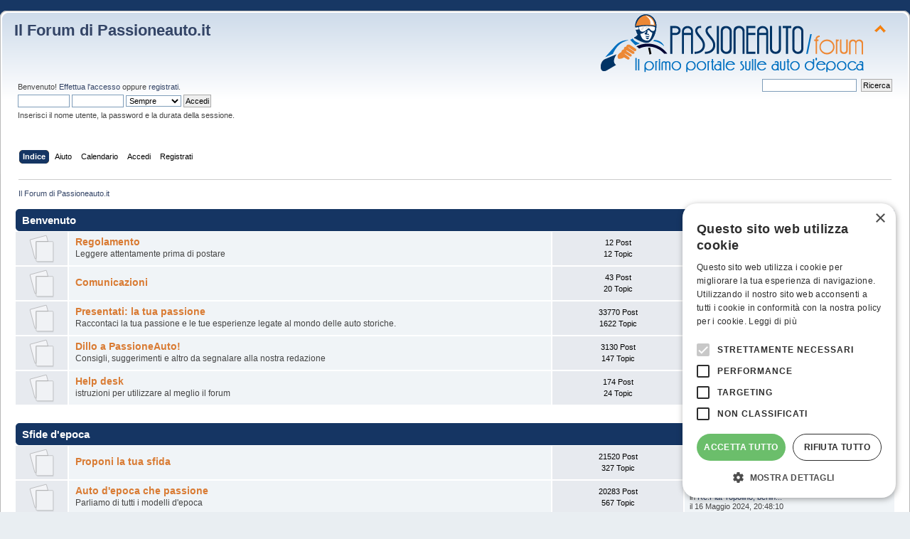

--- FILE ---
content_type: text/html; charset=UTF-8
request_url: https://forum.passioneauto.it/moto-d'epoca/?PHPSESSID=952mdk35t338unbgclkmsejfc3
body_size: 8377
content:
<!DOCTYPE html PUBLIC "-//W3C//DTD XHTML 1.0 Transitional//EN" "http://www.w3.org/TR/xhtml1/DTD/xhtml1-transitional.dtd">
<html xmlns="http://www.w3.org/1999/xhtml">
<head>
	<link rel="stylesheet" type="text/css" href="https://forum.passioneauto.it/Themes/default/css/index.css?fin20" />
	<link rel="stylesheet" type="text/css" href="https://forum.passioneauto.it/Themes/default/css/webkit.css" />
	<script type="text/javascript" src="https://forum.passioneauto.it/Themes/default/scripts/script.js?fin20"></script>
	<script type="text/javascript" src="https://forum.passioneauto.it/Themes/default/scripts/theme.js?fin20"></script>
	<script type="text/javascript"><!-- // --><![CDATA[
		var smf_theme_url = "https://forum.passioneauto.it/Themes/default";
		var smf_default_theme_url = "https://forum.passioneauto.it/Themes/default";
		var smf_images_url = "https://forum.passioneauto.it/Themes/default/images";
		var smf_scripturl = "https://forum.passioneauto.it/index.php?PHPSESSID=952mdk35t338unbgclkmsejfc3&amp;";
		var smf_iso_case_folding = false;
		var smf_charset = "UTF-8";
		var ajax_notification_text = "Caricamento in corso...";
		var ajax_notification_cancel_text = "Annulla";
	// ]]></script>
	<meta http-equiv="Content-Type" content="text/html; charset=UTF-8" />
	<meta name="description" content="Il Forum di Passioneauto.it - Indice" />
	<meta name="keywords" content="auto d'epoca" />
	<title>Il Forum di Passioneauto.it - Indice</title>
	<meta name="robots" content="noindex" />
	<link rel="canonical" href="https://forum.passioneauto.it/index.php" />
	<link rel="help" href="https://forum.passioneauto.it/help/?PHPSESSID=952mdk35t338unbgclkmsejfc3" />
	<link rel="search" href="https://forum.passioneauto.it/search/?PHPSESSID=952mdk35t338unbgclkmsejfc3" />
	<link rel="contents" href="https://forum.passioneauto.it/index.php?PHPSESSID=952mdk35t338unbgclkmsejfc3" />
	<link rel="alternate" type="application/rss+xml" title="Il Forum di Passioneauto.it - RSS" href="https://forum.passioneauto.it/.xml/?type=rss;PHPSESSID=952mdk35t338unbgclkmsejfc3" />
	<script type="text/javascript">
		(function(i,s,o,g,r,a,m){i['GoogleAnalyticsObject']=r;i[r]=i[r]||function(){
			(i[r].q=i[r].q||[]).push(arguments)},i[r].l=1*new Date();a=s.createElement(o),
			m=s.getElementsByTagName(o)[0];a.async=1;a.src=g;m.parentNode.insertBefore(a,m)
		})(window,document,'script','//www.google-analytics.com/analytics.js','ga');

		ga('create', 'UA-122495542-1', 'forum.passioneauto.it');
		ga('send', 'pageview');
	</script><script type="text/javascript">
        var ct_date = new Date(), 
            ctTimeMs = new Date().getTime(),
            ctMouseEventTimerFlag = true, //Reading interval flag
            ctMouseData = [],
            ctMouseDataCounter = 0;

        function ctSetCookie(c_name, value) {
            document.cookie = c_name + "=" + encodeURIComponent(value) + "; path=/";
        }
        ctSetCookie("ct_ps_timestamp", Math.floor(new Date().getTime()/1000));
        ctSetCookie("ct_fkp_timestamp", "0");
        ctSetCookie("ct_pointer_data", "0");
        ctSetCookie("ct_timezone", "0");

        setTimeout(function(){
            ctSetCookie("ct_checkjs", "1317511763");
            ctSetCookie("ct_timezone", ct_date.getTimezoneOffset()/60*(-1));
        },1000);

        //Writing first key press timestamp
        var ctFunctionFirstKey = function output(event){
            var KeyTimestamp = Math.floor(new Date().getTime()/1000);
            ctSetCookie("ct_fkp_timestamp", KeyTimestamp);
            ctKeyStopStopListening();
        }

        //Reading interval
        var ctMouseReadInterval = setInterval(function(){
            ctMouseEventTimerFlag = true;
        }, 150);
            
        //Writting interval
        var ctMouseWriteDataInterval = setInterval(function(){
            ctSetCookie("ct_pointer_data", JSON.stringify(ctMouseData));
        }, 1200);

        //Logging mouse position each 150 ms
        var ctFunctionMouseMove = function output(event){
            if(ctMouseEventTimerFlag == true){
                
                ctMouseData.push([
                    Math.round(event.pageY),
                    Math.round(event.pageX),
                    Math.round(new Date().getTime() - ctTimeMs)
                ]);
                
                ctMouseDataCounter++;
                ctMouseEventTimerFlag = false;
                if(ctMouseDataCounter >= 100){
                    ctMouseStopData();
                }
            }
        }

        //Stop mouse observing function
        function ctMouseStopData(){
            if(typeof window.addEventListener == "function"){
                window.removeEventListener("mousemove", ctFunctionMouseMove);
            }else{
                window.detachEvent("onmousemove", ctFunctionMouseMove);
            }
            clearInterval(ctMouseReadInterval);
            clearInterval(ctMouseWriteDataInterval);                
        }

        //Stop key listening function
        function ctKeyStopStopListening(){
            if(typeof window.addEventListener == "function"){
                window.removeEventListener("mousedown", ctFunctionFirstKey);
                window.removeEventListener("keydown", ctFunctionFirstKey);
            }else{
                window.detachEvent("mousedown", ctFunctionFirstKey);
                window.detachEvent("keydown", ctFunctionFirstKey);
            }
        }

        if(typeof window.addEventListener == "function"){
            window.addEventListener("mousemove", ctFunctionMouseMove);
            window.addEventListener("mousedown", ctFunctionFirstKey);
            window.addEventListener("keydown", ctFunctionFirstKey);
        }else{
            window.attachEvent("onmousemove", ctFunctionMouseMove);
            window.attachEvent("mousedown", ctFunctionFirstKey);
            window.attachEvent("keydown", ctFunctionFirstKey);
        }
    </script><script src="https://www.google.com/recaptcha/api.js"></script>
	<link rel="stylesheet" type="text/css" id="recaptcha_css" href="https://forum.passioneauto.it/Themes/default/css/recaptcha.css" />
</head>
<body>
<div id="wrapper" style="width: 100%">
	<div id="header"><div class="frame">
		<div id="top_section">
			<h1 class="forumtitle">
				<a href="https://forum.passioneauto.it/index.php?PHPSESSID=952mdk35t338unbgclkmsejfc3">Il Forum di Passioneauto.it</a>
			</h1>
			<img id="upshrink" src="https://forum.passioneauto.it/Themes/default/images/upshrink.png" alt="*" title="Riduce o espande la testata." style="display: none;" />
			<img id="smflogo" src="https://forum.passioneauto.it/Themes/default/images/smflogo.png" alt="Simple Machines Forum" title="Simple Machines Forum" />
		</div>
		<div id="upper_section" class="middletext">
			<div class="user">
				<script type="text/javascript" src="https://forum.passioneauto.it/Themes/default/scripts/sha1.js"></script>
				<form id="guest_form" action="https://forum.passioneauto.it/login2/?PHPSESSID=952mdk35t338unbgclkmsejfc3" method="post" accept-charset="UTF-8"  onsubmit="hashLoginPassword(this, '88fb7c3bb418727560d8022a89da3527');">
					<div class="info">Benvenuto! <a href="https://forum.passioneauto.it/login/?PHPSESSID=952mdk35t338unbgclkmsejfc3">Effettua l'accesso</a> oppure <a href="https://forum.passioneauto.it/register/?PHPSESSID=952mdk35t338unbgclkmsejfc3">registrati</a>.</div>
					<input type="text" name="user" size="10" class="input_text" />
					<input type="password" name="passwrd" size="10" class="input_password" />
					<select name="cookielength">
						<option value="60">1 ora</option>
						<option value="1440">1 giorno</option>
						<option value="10080">1 settimana</option>
						<option value="43200">1 mese</option>
						<option value="-1" selected="selected">Sempre</option>
					</select>
					<input type="submit" value="Accedi" class="button_submit" /><br />
					<div class="info">Inserisci il nome utente, la password e la durata della sessione.</div>
					<input type="hidden" name="hash_passwrd" value="" /><input type="hidden" name="b52a62c6" value="88fb7c3bb418727560d8022a89da3527" />
				</form>
			</div>
			<div class="news normaltext">
				<form id="search_form" action="https://forum.passioneauto.it/search2/?PHPSESSID=952mdk35t338unbgclkmsejfc3" method="post" accept-charset="UTF-8">
					<input type="text" name="search" value="" class="input_text" />&nbsp;
					<input type="submit" name="submit" value="Ricerca" class="button_submit" />
					<input type="hidden" name="advanced" value="0" /></form>
			</div>
		</div>
		<br class="clear" />
		<script type="text/javascript"><!-- // --><![CDATA[
			var oMainHeaderToggle = new smc_Toggle({
				bToggleEnabled: true,
				bCurrentlyCollapsed: false,
				aSwappableContainers: [
					'upper_section'
				],
				aSwapImages: [
					{
						sId: 'upshrink',
						srcExpanded: smf_images_url + '/upshrink.png',
						altExpanded: 'Riduce o espande la testata.',
						srcCollapsed: smf_images_url + '/upshrink2.png',
						altCollapsed: 'Riduce o espande la testata.'
					}
				],
				oThemeOptions: {
					bUseThemeSettings: false,
					sOptionName: 'collapse_header',
					sSessionVar: 'b52a62c6',
					sSessionId: '88fb7c3bb418727560d8022a89da3527'
				},
				oCookieOptions: {
					bUseCookie: true,
					sCookieName: 'upshrink'
				}
			});
		// ]]></script>
		<div id="main_menu">
			<ul class="dropmenu" id="menu_nav">
				<li id="button_home">
					<a class="active firstlevel" href="https://forum.passioneauto.it/index.php?PHPSESSID=952mdk35t338unbgclkmsejfc3">
						<span class="last firstlevel">Indice</span>
					</a>
				</li>
				<li id="button_help">
					<a class="firstlevel" href="https://forum.passioneauto.it/help/?PHPSESSID=952mdk35t338unbgclkmsejfc3">
						<span class="firstlevel">Aiuto</span>
					</a>
				</li>
				<li id="button_calendar">
					<a class="firstlevel" href="https://forum.passioneauto.it/calendar/?PHPSESSID=952mdk35t338unbgclkmsejfc3">
						<span class="firstlevel">Calendario</span>
					</a>
				</li>
				<li id="button_login">
					<a class="firstlevel" href="https://forum.passioneauto.it/login/?PHPSESSID=952mdk35t338unbgclkmsejfc3">
						<span class="firstlevel">Accedi</span>
					</a>
				</li>
				<li id="button_register">
					<a class="firstlevel" href="https://forum.passioneauto.it/register/?PHPSESSID=952mdk35t338unbgclkmsejfc3">
						<span class="last firstlevel">Registrati</span>
					</a>
				</li>
			</ul>
		</div>
		<br class="clear" />
	</div></div>
	<div id="content_section"><div class="frame">
		<div id="main_content_section">
	<div class="navigate_section">
		<ul>
			<li class="last">
				<a href="https://forum.passioneauto.it/index.php?PHPSESSID=952mdk35t338unbgclkmsejfc3"><span>Il Forum di Passioneauto.it</span></a>
			</li>
		</ul>
	</div>
	<div id="boardindex_table">
		<table class="table_list">
			<tbody class="header" id="category_4">
				<tr>
					<td colspan="4">
						<div class="cat_bar">
							<h3 class="catbg">
								<a id="c4"></a>Benvenuto 
							</h3>
						</div>
					</td>
				</tr>
			</tbody>
			<tbody class="content" id="category_4_boards">
				<tr id="board_31" class="windowbg2">
					<td class="icon windowbg">
						<a href="https://forum.passioneauto.it/regolamento/?PHPSESSID=952mdk35t338unbgclkmsejfc3">
							<img src="https://forum.passioneauto.it/Themes/default/images/off.png" alt="Nessun nuovo post" title="Nessun nuovo post" />
						</a>
					</td>
					<td class="info">
						<a class="subject" href="https://forum.passioneauto.it/regolamento/?PHPSESSID=952mdk35t338unbgclkmsejfc3" title="Regolamento - Leggere attentamente prima di postare " name="b31">Regolamento</a>

						<p>Leggere attentamente prima di postare </p>
					</td>
					<td class="stats windowbg">
						<p>12 Post <br />
						12 Topic
						</p>
					</td>
					<td class="lastpost">
						<p><strong>Ultimo post</strong>  da GTI79<br />
						in <a href="https://forum.passioneauto.it/regolamento/12)-accettazione-del-regolamento/msg9034/?PHPSESSID=952mdk35t338unbgclkmsejfc3#new" title="12) ACCETTAZIONE DEL REGOLAMENTO">12) ACCETTAZIONE DEL REG...</a><br />
						il 16 Maggio 2008, 17:30:58
						</p>
					</td>
				</tr>
				<tr id="board_34" class="windowbg2">
					<td class="icon windowbg">
						<a href="https://forum.passioneauto.it/comunicazioni/?PHPSESSID=952mdk35t338unbgclkmsejfc3">
							<img src="https://forum.passioneauto.it/Themes/default/images/off.png" alt="Nessun nuovo post" title="Nessun nuovo post" />
						</a>
					</td>
					<td class="info">
						<a class="subject" href="https://forum.passioneauto.it/comunicazioni/?PHPSESSID=952mdk35t338unbgclkmsejfc3" title="Comunicazioni - " name="b34">Comunicazioni</a>

						<p></p>
					</td>
					<td class="stats windowbg">
						<p>43 Post <br />
						20 Topic
						</p>
					</td>
					<td class="lastpost">
						<p><strong>Ultimo post</strong>  da GTI79<br />
						in <a href="https://forum.passioneauto.it/comunicazioni/gruppo-facebook/msg313116/?PHPSESSID=952mdk35t338unbgclkmsejfc3#new" title="Gruppo Facebook">Gruppo Facebook</a><br />
						il 10 Dicembre 2015, 12:50:52
						</p>
					</td>
				</tr>
				<tr id="board_8" class="windowbg2">
					<td class="icon windowbg">
						<a href="https://forum.passioneauto.it/presentati-la-tua-passione/?PHPSESSID=952mdk35t338unbgclkmsejfc3">
							<img src="https://forum.passioneauto.it/Themes/default/images/off.png" alt="Nessun nuovo post" title="Nessun nuovo post" />
						</a>
					</td>
					<td class="info">
						<a class="subject" href="https://forum.passioneauto.it/presentati-la-tua-passione/?PHPSESSID=952mdk35t338unbgclkmsejfc3" title="Presentati: la tua passione - Raccontaci la tua passione e le tue esperienze legate al mondo delle auto storiche." name="b8">Presentati: la tua passione</a>

						<p>Raccontaci la tua passione e le tue esperienze legate al mondo delle auto storiche.</p>
					</td>
					<td class="stats windowbg">
						<p>33770 Post <br />
						1622 Topic
						</p>
					</td>
					<td class="lastpost">
						<p><strong>Ultimo post</strong>  da <a href="https://forum.passioneauto.it/profile/?u=37325;PHPSESSID=952mdk35t338unbgclkmsejfc3">valetri75</a><br />
						in <a href="https://forum.passioneauto.it/presentati-la-tua-passione/mi-presento-23153/msg348116/?PHPSESSID=952mdk35t338unbgclkmsejfc3#new" title="Re:Mi presento">Re:Mi presento</a><br />
						il 13 Agosto 2025, 13:03:44
						</p>
					</td>
				</tr>
				<tr id="board_13" class="windowbg2">
					<td class="icon windowbg">
						<a href="https://forum.passioneauto.it/dillo-a-passioneauto!/?PHPSESSID=952mdk35t338unbgclkmsejfc3">
							<img src="https://forum.passioneauto.it/Themes/default/images/off.png" alt="Nessun nuovo post" title="Nessun nuovo post" />
						</a>
					</td>
					<td class="info">
						<a class="subject" href="https://forum.passioneauto.it/dillo-a-passioneauto!/?PHPSESSID=952mdk35t338unbgclkmsejfc3" title="Dillo a PassioneAuto! - Consigli, suggerimenti e altro da segnalare alla nostra redazione" name="b13">Dillo a PassioneAuto!</a>

						<p>Consigli, suggerimenti e altro da segnalare alla nostra redazione</p>
					</td>
					<td class="stats windowbg">
						<p>3130 Post <br />
						147 Topic
						</p>
					</td>
					<td class="lastpost">
						<p><strong>Ultimo post</strong>  da <a href="https://forum.passioneauto.it/profile/?u=624;PHPSESSID=952mdk35t338unbgclkmsejfc3">ITRAEL</a><br />
						in <a href="https://forum.passioneauto.it/dillo-a-passioneauto!/segnalatore-retromarcia/msg347144/?PHPSESSID=952mdk35t338unbgclkmsejfc3#new" title="Re:Segnalatore retromarcia">Re:Segnalatore retromarc...</a><br />
						il 27 Luglio 2022, 17:10:05
						</p>
					</td>
				</tr>
				<tr id="board_35" class="windowbg2">
					<td class="icon windowbg">
						<a href="https://forum.passioneauto.it/help-desk/?PHPSESSID=952mdk35t338unbgclkmsejfc3">
							<img src="https://forum.passioneauto.it/Themes/default/images/off.png" alt="Nessun nuovo post" title="Nessun nuovo post" />
						</a>
					</td>
					<td class="info">
						<a class="subject" href="https://forum.passioneauto.it/help-desk/?PHPSESSID=952mdk35t338unbgclkmsejfc3" title="Help desk - istruzioni per utilizzare al meglio il forum" name="b35">Help desk</a>

						<p>istruzioni per utilizzare al meglio il forum</p>
					</td>
					<td class="stats windowbg">
						<p>174 Post <br />
						24 Topic
						</p>
					</td>
					<td class="lastpost">
						<p><strong>Ultimo post</strong>  da <a href="https://forum.passioneauto.it/profile/?u=624;PHPSESSID=952mdk35t338unbgclkmsejfc3">ITRAEL</a><br />
						in <a href="https://forum.passioneauto.it/help-desk/come-chiudere-l'account/msg347724/?PHPSESSID=952mdk35t338unbgclkmsejfc3#new" title="Re:Come chiudere l'account?">Re:Come chiudere l'accou...</a><br />
						il 12 Settembre 2023, 06:55:56
						</p>
					</td>
				</tr>
			</tbody>
			<tbody class="divider">
				<tr>
					<td colspan="4"></td>
				</tr>
			</tbody><tbody><tr><td colspan="4">			</td></tr></tbody>
			<tbody class="header" id="category_9">
				<tr>
					<td colspan="4">
						<div class="cat_bar">
							<h3 class="catbg">
								<a id="c9"></a>Sfide d'epoca
							</h3>
						</div>
					</td>
				</tr>
			</tbody>
			<tbody class="content" id="category_9_boards">
				<tr id="board_25" class="windowbg2">
					<td class="icon windowbg">
						<a href="https://forum.passioneauto.it/proponi-la-tua-sfida/?PHPSESSID=952mdk35t338unbgclkmsejfc3">
							<img src="https://forum.passioneauto.it/Themes/default/images/off.png" alt="Nessun nuovo post" title="Nessun nuovo post" />
						</a>
					</td>
					<td class="info">
						<a class="subject" href="https://forum.passioneauto.it/proponi-la-tua-sfida/?PHPSESSID=952mdk35t338unbgclkmsejfc3" title="Proponi la tua sfida - " name="b25">Proponi la tua sfida</a>

						<p></p>
					</td>
					<td class="stats windowbg">
						<p>21520 Post <br />
						327 Topic
						</p>
					</td>
					<td class="lastpost">
						<p><strong>Ultimo post</strong>  da <a href="https://forum.passioneauto.it/profile/?u=61616;PHPSESSID=952mdk35t338unbgclkmsejfc3">Maccorix</a><br />
						in <a href="https://forum.passioneauto.it/proponi-la-tua-sfida/parametri-che-concorrono-ad-un-acquisto-oculato/msg347879/?PHPSESSID=952mdk35t338unbgclkmsejfc3#new" title="Re:parametri che concorrono ad un acquisto oculato">Re:parametri che concorr...</a><br />
						il 27 Novembre 2023, 08:58:37
						</p>
					</td>
				</tr>
				<tr id="board_36" class="windowbg2">
					<td class="icon windowbg">
						<a href="https://forum.passioneauto.it/auto-d'epoca-che-passione/?PHPSESSID=952mdk35t338unbgclkmsejfc3">
							<img src="https://forum.passioneauto.it/Themes/default/images/off.png" alt="Nessun nuovo post" title="Nessun nuovo post" />
						</a>
					</td>
					<td class="info">
						<a class="subject" href="https://forum.passioneauto.it/auto-d'epoca-che-passione/?PHPSESSID=952mdk35t338unbgclkmsejfc3" title="Auto d'epoca che passione - Parliamo di tutti i modelli d'epoca" name="b36">Auto d'epoca che passione</a>

						<p>Parliamo di tutti i modelli d'epoca</p>
					</td>
					<td class="stats windowbg">
						<p>20283 Post <br />
						567 Topic
						</p>
					</td>
					<td class="lastpost">
						<p><strong>Ultimo post</strong>  da <a href="https://forum.passioneauto.it/profile/?u=60845;PHPSESSID=952mdk35t338unbgclkmsejfc3">R 2370</a><br />
						in <a href="https://forum.passioneauto.it/auto-d'epoca-che-passione/fiat-topolino-berlina-trasformabile-giardiniera-belvedere-e-furgonescoperte/msg347958/?PHPSESSID=952mdk35t338unbgclkmsejfc3#new" title="Re:Fiat Topolino, berlina, trasformabile. giardiniera, belvedere e furgone:scoperte">Re:Fiat Topolino, berlin...</a><br />
						il 16 Maggio 2024, 20:48:10
						</p>
					</td>
				</tr>
				<tr id="board_33" class="windowbg2">
					<td class="icon windowbg">
						<a href="https://forum.passioneauto.it/moto-d'epoca/?PHPSESSID=952mdk35t338unbgclkmsejfc3">
							<img src="https://forum.passioneauto.it/Themes/default/images/off.png" alt="Nessun nuovo post" title="Nessun nuovo post" />
						</a>
					</td>
					<td class="info">
						<a class="subject" href="https://forum.passioneauto.it/moto-d'epoca/?PHPSESSID=952mdk35t338unbgclkmsejfc3" title="Moto d'epoca - Tutto sulle due ruote ultra ventennali" name="b33">Moto d'epoca</a>

						<p>Tutto sulle due ruote ultra ventennali</p>
					</td>
					<td class="stats windowbg">
						<p>1869 Post <br />
						89 Topic
						</p>
					</td>
					<td class="lastpost">
						<p><strong>Ultimo post</strong>  da <a href="https://forum.passioneauto.it/profile/?u=624;PHPSESSID=952mdk35t338unbgclkmsejfc3">ITRAEL</a><br />
						in <a href="https://forum.passioneauto.it/moto-d'epoca/le-mie-moto/msg347969/?PHPSESSID=952mdk35t338unbgclkmsejfc3#new" title="Re:Le mie moto...">Re:Le mie moto...</a><br />
						il 29 Maggio 2024, 07:23:21
						</p>
					</td>
				</tr>
				<tr id="board_43" class="windowbg2">
					<td class="icon windowbg">
						<a href="https://forum.passioneauto.it/altri-mezzi-d'epoca/?PHPSESSID=952mdk35t338unbgclkmsejfc3">
							<img src="https://forum.passioneauto.it/Themes/default/images/off.png" alt="Nessun nuovo post" title="Nessun nuovo post" />
						</a>
					</td>
					<td class="info">
						<a class="subject" href="https://forum.passioneauto.it/altri-mezzi-d'epoca/?PHPSESSID=952mdk35t338unbgclkmsejfc3" title="Altri mezzi d'epoca - " name="b43">Altri mezzi d'epoca</a>

						<p></p>
					</td>
					<td class="stats windowbg">
						<p>792 Post <br />
						23 Topic
						</p>
					</td>
					<td class="lastpost">
						<p><strong>Ultimo post</strong>  da <a href="https://forum.passioneauto.it/profile/?u=61391;PHPSESSID=952mdk35t338unbgclkmsejfc3">PaulBP</a><br />
						in <a href="https://forum.passioneauto.it/altri-mezzi-d'epoca/trattore-fiat/msg347078/?PHPSESSID=952mdk35t338unbgclkmsejfc3#new" title="Re:trattore fiat - Fiat 300DT">Re:trattore fiat - Fiat ...</a><br />
						il 06 Giugno 2022, 09:55:06
						</p>
					</td>
				</tr>
			</tbody>
			<tbody class="divider">
				<tr>
					<td colspan="4"></td>
				</tr>
			</tbody><tbody><tr><td colspan="4">			</td></tr></tbody>
			<tbody class="header" id="category_2">
				<tr>
					<td colspan="4">
						<div class="cat_bar">
							<h3 class="catbg">
								<a id="c2"></a>Il mondo delle auto d'epoca
							</h3>
						</div>
					</td>
				</tr>
			</tbody>
			<tbody class="content" id="category_2_boards">
				<tr id="board_26" class="windowbg2">
					<td class="icon windowbg">
						<a href="https://forum.passioneauto.it/le-nostre-auto/?PHPSESSID=952mdk35t338unbgclkmsejfc3">
							<img src="https://forum.passioneauto.it/Themes/default/images/off.png" alt="Nessun nuovo post" title="Nessun nuovo post" />
						</a>
					</td>
					<td class="info">
						<a class="subject" href="https://forum.passioneauto.it/le-nostre-auto/?PHPSESSID=952mdk35t338unbgclkmsejfc3" title="Le nostre auto d'epoca - Foto, descrizione e commenti delle nostre auto d'epoca" name="b26">Le nostre auto d'epoca</a>

						<p>Foto, descrizione e commenti delle nostre auto d'epoca</p>
					</td>
					<td class="stats windowbg">
						<p>38950 Post <br />
						467 Topic
						</p>
					</td>
					<td class="lastpost">
						<p><strong>Ultimo post</strong>  da <a href="https://forum.passioneauto.it/profile/?u=60845;PHPSESSID=952mdk35t338unbgclkmsejfc3">R 2370</a><br />
						in <a href="https://forum.passioneauto.it/le-nostre-auto/ritrovamenti-su-carta!/msg348008/?PHPSESSID=952mdk35t338unbgclkmsejfc3#new" title="Re:Ritrovamenti... su carta! ">Re:Ritrovamenti... su ca...</a><br />
						il 20 Agosto 2024, 17:36:05
						</p>
					</td>
				</tr>
				<tr id="board_12" class="windowbg2">
					<td class="icon windowbg">
						<a href="https://forum.passioneauto.it/il-mercato-delle-auto-d'epoca/?PHPSESSID=952mdk35t338unbgclkmsejfc3">
							<img src="https://forum.passioneauto.it/Themes/default/images/off.png" alt="Nessun nuovo post" title="Nessun nuovo post" />
						</a>
					</td>
					<td class="info">
						<a class="subject" href="https://forum.passioneauto.it/il-mercato-delle-auto-d'epoca/?PHPSESSID=952mdk35t338unbgclkmsejfc3" title="Il mercato delle auto d'epoca - L'andamento delle quotazioni e le auto da acquistare." name="b12">Il mercato delle auto d'epoca</a>

						<p>L'andamento delle quotazioni e le auto da acquistare.</p>
					</td>
					<td class="stats windowbg">
						<p>14223 Post <br />
						383 Topic
						</p>
					</td>
					<td class="lastpost">
						<p><strong>Ultimo post</strong>  da <a href="https://forum.passioneauto.it/profile/?u=16668;PHPSESSID=952mdk35t338unbgclkmsejfc3">Frosty the snowman</a><br />
						in <a href="https://forum.passioneauto.it/il-mercato-delle-auto-d'epoca/citroen-storiche-circolanti-in-italia/msg347722/?PHPSESSID=952mdk35t338unbgclkmsejfc3#new" title="Re:CITROEN STORICHE CIRCOLANTI IN ITALIA">Re:CITROEN STORICHE CIRC...</a><br />
						il 08 Settembre 2023, 15:31:31
						</p>
					</td>
				</tr>
				<tr id="board_17" class="windowbg2">
					<td class="icon windowbg">
						<a href="https://forum.passioneauto.it/immatricolazioni-bollo-asi/?PHPSESSID=952mdk35t338unbgclkmsejfc3">
							<img src="https://forum.passioneauto.it/Themes/default/images/off.png" alt="Nessun nuovo post" title="Nessun nuovo post" />
						</a>
					</td>
					<td class="info">
						<a class="subject" href="https://forum.passioneauto.it/immatricolazioni-bollo-asi/?PHPSESSID=952mdk35t338unbgclkmsejfc3" title="Immatricolazioni, Bollo, ASI - Consigli e aiuti." name="b17">Immatricolazioni, Bollo, ASI</a>

						<p>Consigli e aiuti.</p>
					</td>
					<td class="stats windowbg">
						<p>9713 Post <br />
						517 Topic
						</p>
					</td>
					<td class="lastpost">
						<p><strong>Ultimo post</strong>  da <a href="https://forum.passioneauto.it/profile/?u=26895;PHPSESSID=952mdk35t338unbgclkmsejfc3">nigel68</a><br />
						in <a href="https://forum.passioneauto.it/immatricolazioni-bollo-asi/immatricolazione-auto/msg348101/?PHPSESSID=952mdk35t338unbgclkmsejfc3#new" title="Re:immatricolazione auto">Re:immatricolazione auto</a><br />
						il 22 Febbraio 2025, 09:32:24
						</p>
					</td>
				</tr>
			</tbody>
			<tbody class="divider">
				<tr>
					<td colspan="4"></td>
				</tr>
			</tbody><tbody><tr><td colspan="4">			</td></tr></tbody>
			<tbody class="header" id="category_12">
				<tr>
					<td colspan="4">
						<div class="cat_bar">
							<h3 class="catbg">
								<a id="c12"></a>Tecnica
							</h3>
						</div>
					</td>
				</tr>
			</tbody>
			<tbody class="content" id="category_12_boards">
				<tr id="board_37" class="windowbg2">
					<td class="icon windowbg">
						<a href="https://forum.passioneauto.it/carrozzeria-e-capotte/?PHPSESSID=952mdk35t338unbgclkmsejfc3">
							<img src="https://forum.passioneauto.it/Themes/default/images/off.png" alt="Nessun nuovo post" title="Nessun nuovo post" />
						</a>
					</td>
					<td class="info">
						<a class="subject" href="https://forum.passioneauto.it/carrozzeria-e-capotte/?PHPSESSID=952mdk35t338unbgclkmsejfc3" title="Carrozzeria e capotte - Opinioni su accessori, ricambi e restauri dei lamierati esterni" name="b37">Carrozzeria e capotte</a>

						<p>Opinioni su accessori, ricambi e restauri dei lamierati esterni</p>
					</td>
					<td class="stats windowbg">
						<p>2560 Post <br />
						189 Topic
						</p>
					</td>
					<td class="lastpost">
						<p><strong>Ultimo post</strong>  da <a href="https://forum.passioneauto.it/profile/?u=26895;PHPSESSID=952mdk35t338unbgclkmsejfc3">nigel68</a><br />
						in <a href="https://forum.passioneauto.it/carrozzeria-e-capotte/profilo-guarnizione-parabrezza-spitfire/msg348115/?PHPSESSID=952mdk35t338unbgclkmsejfc3#new" title="Re:Profilo guarnizione parabrezza spitfire">Re:Profilo guarnizione p...</a><br />
						il 10 Luglio 2025, 09:20:58
						</p>
					</td>
				</tr>
				<tr id="board_39" class="windowbg2">
					<td class="icon windowbg">
						<a href="https://forum.passioneauto.it/interni-ed-accessori/?PHPSESSID=952mdk35t338unbgclkmsejfc3">
							<img src="https://forum.passioneauto.it/Themes/default/images/off.png" alt="Nessun nuovo post" title="Nessun nuovo post" />
						</a>
					</td>
					<td class="info">
						<a class="subject" href="https://forum.passioneauto.it/interni-ed-accessori/?PHPSESSID=952mdk35t338unbgclkmsejfc3" title="Interni ed accessori - Parliamo sedili, pannelli, volanti, accessori... e di tutto quello che fà parte degli interni" name="b39">Interni ed accessori</a>

						<p>Parliamo sedili, pannelli, volanti, accessori... e di tutto quello che fà parte degli interni</p>
					</td>
					<td class="stats windowbg">
						<p>1942 Post <br />
						152 Topic
						</p>
					</td>
					<td class="lastpost">
						<p><strong>Ultimo post</strong>  da <a href="https://forum.passioneauto.it/profile/?u=60242;PHPSESSID=952mdk35t338unbgclkmsejfc3">Nonsochenomemettere</a><br />
						in <a href="https://forum.passioneauto.it/interni-ed-accessori/interni-fiat-124-spider-2000-i-e-versione-america-1982/msg347720/?PHPSESSID=952mdk35t338unbgclkmsejfc3#new" title="Re:Interni Fiat 124 Spider 2000 i.e. versione America 1982">Re:Interni Fiat 124 Spid...</a><br />
						il 06 Settembre 2023, 10:35:59
						</p>
					</td>
				</tr>
				<tr id="board_38" class="windowbg2">
					<td class="icon windowbg">
						<a href="https://forum.passioneauto.it/meccanica-ed-elettronica/?PHPSESSID=952mdk35t338unbgclkmsejfc3">
							<img src="https://forum.passioneauto.it/Themes/default/images/off.png" alt="Nessun nuovo post" title="Nessun nuovo post" />
						</a>
					</td>
					<td class="info">
						<a class="subject" href="https://forum.passioneauto.it/meccanica-ed-elettronica/?PHPSESSID=952mdk35t338unbgclkmsejfc3" title="Meccanica ed elettronica - Tutto su quello che riguarda il "cuore" delle nostre storiche." name="b38">Meccanica ed elettronica</a>

						<p>Tutto su quello che riguarda il "cuore" delle nostre storiche.</p>
					</td>
					<td class="stats windowbg">
						<p>5753 Post <br />
						424 Topic
						</p>
					</td>
					<td class="lastpost">
						<p><strong>Ultimo post</strong>  da <a href="https://forum.passioneauto.it/profile/?u=624;PHPSESSID=952mdk35t338unbgclkmsejfc3">ITRAEL</a><br />
						in <a href="https://forum.passioneauto.it/meccanica-ed-elettronica/auto-che-fa-uno-strano-rumore-in-fase-di-accensione/msg348121/?PHPSESSID=952mdk35t338unbgclkmsejfc3#new" title="Re:auto che fa uno strano rumore in fase di accensione">Re:auto che fa uno stran...</a><br />
						il 11 Novembre 2025, 09:08:04
						</p>
					</td>
				</tr>
				<tr id="board_29" class="windowbg2">
					<td class="icon windowbg">
						<a href="https://forum.passioneauto.it/restauro/?PHPSESSID=952mdk35t338unbgclkmsejfc3">
							<img src="https://forum.passioneauto.it/Themes/default/images/off.png" alt="Nessun nuovo post" title="Nessun nuovo post" />
						</a>
					</td>
					<td class="info">
						<a class="subject" href="https://forum.passioneauto.it/restauro/?PHPSESSID=952mdk35t338unbgclkmsejfc3" title="Restauro - Siti ed indirizzi utili per il restauro: carrozzieri, tapezzieri, ricambisti, ecc." name="b29">Restauro</a>

						<p>Siti ed indirizzi utili per il restauro: carrozzieri, tapezzieri, ricambisti, ecc.</p>
					</td>
					<td class="stats windowbg">
						<p>4765 Post <br />
						170 Topic
						</p>
					</td>
					<td class="lastpost">
						<p><strong>Ultimo post</strong>  da <a href="https://forum.passioneauto.it/profile/?u=624;PHPSESSID=952mdk35t338unbgclkmsejfc3">ITRAEL</a><br />
						in <a href="https://forum.passioneauto.it/restauro/compatibilita-ricambi/msg348126/?PHPSESSID=952mdk35t338unbgclkmsejfc3#new" title="Re:Compatibilità ricambi">Re:Compatibilità ricambi</a><br />
						il 30 Novembre 2025, 21:46:41
						</p>
					</td>
				</tr>
				<tr id="board_40" class="windowbg2">
					<td class="icon windowbg">
						<a href="https://forum.passioneauto.it/l'officina-di-passione-auto/?PHPSESSID=952mdk35t338unbgclkmsejfc3">
							<img src="https://forum.passioneauto.it/Themes/default/images/off.png" alt="Nessun nuovo post" title="Nessun nuovo post" />
						</a>
					</td>
					<td class="info">
						<a class="subject" href="https://forum.passioneauto.it/l'officina-di-passione-auto/?PHPSESSID=952mdk35t338unbgclkmsejfc3" title="L'officina di passione auto - Il vademecum dell'appassionato: qui si parla di teoria generica, di tecnica, insomma, si torna sui libri di scuola!!! " name="b40">L'officina di passione auto</a>

						<p>Il vademecum dell'appassionato: qui si parla di teoria generica, di tecnica, insomma, si torna sui libri di scuola!!! </p>
					</td>
					<td class="stats windowbg">
						<p>865 Post <br />
						57 Topic
						</p>
					</td>
					<td class="lastpost">
						<p><strong>Ultimo post</strong>  da <a href="https://forum.passioneauto.it/profile/?u=60845;PHPSESSID=952mdk35t338unbgclkmsejfc3">R 2370</a><br />
						in <a href="https://forum.passioneauto.it/l'officina-di-passione-auto/pressione-olio/msg347995/?PHPSESSID=952mdk35t338unbgclkmsejfc3#new" title="Re:PRESSIONE OLIO">Re:PRESSIONE OLIO</a><br />
						il 23 Luglio 2024, 11:41:06
						</p>
					</td>
				</tr>
			</tbody>
			<tbody class="divider">
				<tr>
					<td colspan="4"></td>
				</tr>
			</tbody><tbody><tr><td colspan="4">			</td></tr></tbody>
			<tbody class="header" id="category_10">
				<tr>
					<td colspan="4">
						<div class="cat_bar">
							<h3 class="catbg">
								<a id="c10"></a>Link utili
							</h3>
						</div>
					</td>
				</tr>
			</tbody>
			<tbody class="content" id="category_10_boards">
				<tr id="board_27" class="windowbg2">
					<td class="icon windowbg">
						<a href="https://forum.passioneauto.it/case-automobilistiche/?PHPSESSID=952mdk35t338unbgclkmsejfc3">
							<img src="https://forum.passioneauto.it/Themes/default/images/off.png" alt="Nessun nuovo post" title="Nessun nuovo post" />
						</a>
					</td>
					<td class="info">
						<a class="subject" href="https://forum.passioneauto.it/case-automobilistiche/?PHPSESSID=952mdk35t338unbgclkmsejfc3" title="Case automobilistiche - Siti di case automobilistiche e d'epoca, marca per marca" name="b27">Case automobilistiche</a>

						<p>Siti di case automobilistiche e d'epoca, marca per marca</p>
					</td>
					<td class="stats windowbg">
						<p>1779 Post <br />
						65 Topic
						</p>
					</td>
					<td class="lastpost">
						<p><strong>Ultimo post</strong>  da <a href="https://forum.passioneauto.it/profile/?u=47611;PHPSESSID=952mdk35t338unbgclkmsejfc3">westy</a><br />
						in <a href="https://forum.passioneauto.it/case-automobilistiche/oltraggio-alla-memoria!/msg348128/?PHPSESSID=952mdk35t338unbgclkmsejfc3#new" title="Re:Oltraggio alla memoria!">Re:Oltraggio alla memori...</a><br />
						il 11 Dicembre 2025, 15:42:02
						</p>
					</td>
				</tr>
				<tr id="board_28" class="windowbg2">
					<td class="icon windowbg">
						<a href="https://forum.passioneauto.it/immatricolazioni/?PHPSESSID=952mdk35t338unbgclkmsejfc3">
							<img src="https://forum.passioneauto.it/Themes/default/images/off.png" alt="Nessun nuovo post" title="Nessun nuovo post" />
						</a>
					</td>
					<td class="info">
						<a class="subject" href="https://forum.passioneauto.it/immatricolazioni/?PHPSESSID=952mdk35t338unbgclkmsejfc3" title="Immatricolazioni - Siti di club storici, enti, motorizzazioni, ecc." name="b28">Immatricolazioni</a>

						<p>Siti di club storici, enti, motorizzazioni, ecc.</p>
					</td>
					<td class="stats windowbg">
						<p>433 Post <br />
						31 Topic
						</p>
					</td>
					<td class="lastpost">
						<p><strong>Ultimo post</strong>  da <a href="https://forum.passioneauto.it/profile/?u=3368;PHPSESSID=952mdk35t338unbgclkmsejfc3">orso</a><br />
						in <a href="https://forum.passioneauto.it/immatricolazioni/cosa-fare/msg347910/?PHPSESSID=952mdk35t338unbgclkmsejfc3#new" title="Re:Cosa fare">Re:Cosa fare</a><br />
						il 30 Dicembre 2023, 16:35:08
						</p>
					</td>
				</tr>
				<tr id="board_30" class="windowbg2">
					<td class="icon windowbg">
						<a href="https://forum.passioneauto.it/vendite-ed-avvistamenti/?PHPSESSID=952mdk35t338unbgclkmsejfc3">
							<img src="https://forum.passioneauto.it/Themes/default/images/off.png" alt="Nessun nuovo post" title="Nessun nuovo post" />
						</a>
					</td>
					<td class="info">
						<a class="subject" href="https://forum.passioneauto.it/vendite-ed-avvistamenti/?PHPSESSID=952mdk35t338unbgclkmsejfc3" title="Vendite ed avvistamenti - Qui si può segnalare delle inserzioni di vendita interessanti e avvistamenti di auto d'epoca" name="b30">Vendite ed avvistamenti</a>

						<p>Qui si può segnalare delle inserzioni di vendita interessanti e avvistamenti di auto d'epoca</p>
					</td>
					<td class="stats windowbg">
						<p>55292 Post <br />
						165 Topic
						</p>
					</td>
					<td class="lastpost">
						<p><strong>Ultimo post</strong>  da <a href="https://forum.passioneauto.it/profile/?u=624;PHPSESSID=952mdk35t338unbgclkmsejfc3">ITRAEL</a><br />
						in <a href="https://forum.passioneauto.it/vendite-ed-avvistamenti/i-magna-tranquillo/msg347953/?PHPSESSID=952mdk35t338unbgclkmsejfc3#new" title="Re:I magna tranquillo">Re:I magna tranquillo</a><br />
						il 17 Aprile 2024, 17:49:06
						</p>
					</td>
				</tr>
			</tbody>
			<tbody class="divider">
				<tr>
					<td colspan="4"></td>
				</tr>
			</tbody><tbody><tr><td colspan="4">			</td></tr></tbody>
			<tbody class="header" id="category_5">
				<tr>
					<td colspan="4">
						<div class="cat_bar">
							<h3 class="catbg">
								<a id="c5"></a>Manifestazioni ed eventi
							</h3>
						</div>
					</td>
				</tr>
			</tbody>
			<tbody class="content" id="category_5_boards">
				<tr id="board_9" class="windowbg2">
					<td class="icon windowbg">
						<a href="https://forum.passioneauto.it/raduni-ed-eventi/?PHPSESSID=952mdk35t338unbgclkmsejfc3">
							<img src="https://forum.passioneauto.it/Themes/default/images/off.png" alt="Nessun nuovo post" title="Nessun nuovo post" />
						</a>
					</td>
					<td class="info">
						<a class="subject" href="https://forum.passioneauto.it/raduni-ed-eventi/?PHPSESSID=952mdk35t338unbgclkmsejfc3" title="Raduni ed eventi - Le tue impressioni, i tuoi racconti e le tue foto." name="b9">Raduni ed eventi</a>

						<p>Le tue impressioni, i tuoi racconti e le tue foto.</p>
					</td>
					<td class="stats windowbg">
						<p>23214 Post <br />
						632 Topic
						</p>
					</td>
					<td class="lastpost">
						<p><strong>Ultimo post</strong>  da <a href="https://forum.passioneauto.it/profile/?u=60845;PHPSESSID=952mdk35t338unbgclkmsejfc3">R 2370</a><br />
						in <a href="https://forum.passioneauto.it/raduni-ed-eventi/gnve-29-settembre-2024/msg348109/?PHPSESSID=952mdk35t338unbgclkmsejfc3#new" title="Re:GNVE - 29 settembre 2024">Re:GNVE - 29 settembre 2...</a><br />
						il 02 Giugno 2025, 14:11:39
						</p>
					</td>
				</tr>
				<tr id="board_10" class="windowbg2">
					<td class="icon windowbg">
						<a href="https://forum.passioneauto.it/fiere-e-mercatini/?PHPSESSID=952mdk35t338unbgclkmsejfc3">
							<img src="https://forum.passioneauto.it/Themes/default/images/off.png" alt="Nessun nuovo post" title="Nessun nuovo post" />
						</a>
					</td>
					<td class="info">
						<a class="subject" href="https://forum.passioneauto.it/fiere-e-mercatini/?PHPSESSID=952mdk35t338unbgclkmsejfc3" title="Fiere e mercatini - Tutto sui mercatini. " name="b10">Fiere e mercatini</a>

						<p>Tutto sui mercatini. </p>
					</td>
					<td class="stats windowbg">
						<p>2580 Post <br />
						106 Topic
						</p>
					</td>
					<td class="lastpost">
						<p><strong>Ultimo post</strong>  da <a href="https://forum.passioneauto.it/profile/?u=26895;PHPSESSID=952mdk35t338unbgclkmsejfc3">nigel68</a><br />
						in <a href="https://forum.passioneauto.it/fiere-e-mercatini/fiera-auoclassica-milano-2024/msg348061/?PHPSESSID=952mdk35t338unbgclkmsejfc3#new" title="Re:Fiera Auoclassica Milano 2024">Re:Fiera Auoclassica Mil...</a><br />
						il 30 Settembre 2024, 23:07:32
						</p>
					</td>
				</tr>
			</tbody>
			<tbody class="divider">
				<tr>
					<td colspan="4"></td>
				</tr>
			</tbody><tbody><tr><td colspan="4">			</td></tr></tbody>
			<tbody class="header" id="category_13">
				<tr>
					<td colspan="4">
						<div class="cat_bar">
							<h3 class="catbg">
								<a id="c13"></a>Il luna park di Passioneauto
							</h3>
						</div>
					</td>
				</tr>
			</tbody>
			<tbody class="content" id="category_13_boards">
				<tr id="board_42" class="windowbg2">
					<td class="icon windowbg">
						<a href="https://forum.passioneauto.it/l'avvistamento!!!/?PHPSESSID=952mdk35t338unbgclkmsejfc3">
							<img src="https://forum.passioneauto.it/Themes/default/images/off.png" alt="Nessun nuovo post" title="Nessun nuovo post" />
						</a>
					</td>
					<td class="info">
						<a class="subject" href="https://forum.passioneauto.it/l'avvistamento!!!/?PHPSESSID=952mdk35t338unbgclkmsejfc3" title="L'avvistamento!!! - Concorso fotografico di avvistamenti" name="b42">L'avvistamento!!!</a>

						<p>Concorso fotografico di avvistamenti</p>
					</td>
					<td class="stats windowbg">
						<p>4595 Post <br />
						85 Topic
						</p>
					</td>
					<td class="lastpost">
						<p><strong>Ultimo post</strong>  da <a href="https://forum.passioneauto.it/profile/?u=624;PHPSESSID=952mdk35t338unbgclkmsejfc3">ITRAEL</a><br />
						in <a href="https://forum.passioneauto.it/l'avvistamento!!!/l'aurelia-del-'sorpasso'!/msg347649/?PHPSESSID=952mdk35t338unbgclkmsejfc3#new" title="Re:L'Aurelia del &quot;Sorpasso&quot;!">Re:L'Aurelia del &quot;Sorpas...</a><br />
						il 19 Maggio 2023, 00:09:06
						</p>
					</td>
				</tr>
			</tbody>
			<tbody class="divider">
				<tr>
					<td colspan="4"></td>
				</tr>
			</tbody><tbody><tr><td colspan="4">			</td></tr></tbody>
		</table>
	</div>
	<div id="posting_icons" class="flow_hidden">
		<ul class="reset">
			<li class="floatleft"><img src="https://forum.passioneauto.it/Themes/default/images/new_none.png" alt="" /> Nessun nuovo post</li>
			<li class="floatleft"><img src="https://forum.passioneauto.it/Themes/default/images/new_redirect.png" alt="" /> Redirezionamento</li>
		</ul>
	</div>
	<span class="clear upperframe"><span></span></span>
	<div class="roundframe"><div class="innerframe">
		<div class="cat_bar">
			<h3 class="catbg">
				<img class="icon" id="upshrink_ic" src="https://forum.passioneauto.it/Themes/default/images/collapse.gif" alt="*" title="Riduce o espande la testata." style="display: none;" />
				Il Forum di Passioneauto.it - Centro Informazioni
			</h3>
		</div>
		<div id="upshrinkHeaderIC">
			<div class="title_barIC">
				<h4 class="titlebg">
					<span class="ie6_header floatleft">
						<a href="https://forum.passioneauto.it/stats/?PHPSESSID=952mdk35t338unbgclkmsejfc3"><img class="icon" src="https://forum.passioneauto.it/Themes/default/images/icons/info.gif" alt="Statistiche forum" /></a>
						Statistiche forum
					</span>
				</h4>
			</div>
			<p>
				274290 Post in 6622 Topic da 54858 Utenti. Ultimo utente: <strong> <a href="https://forum.passioneauto.it/profile/?u=62076;PHPSESSID=952mdk35t338unbgclkmsejfc3">Ferruccio20</a></strong><br />
				Ultimo post: <strong>&quot;<a href="https://forum.passioneauto.it/case-automobilistiche/oltraggio-alla-memoria!/msg348128/?PHPSESSID=952mdk35t338unbgclkmsejfc3#new" title="Re:Oltraggio alla memoria!">Re:Oltraggio alla memori...</a>&quot;</strong>  ( 11 Dicembre 2025, 15:42:02 )<br />
				<a href="https://forum.passioneauto.it/recent/?PHPSESSID=952mdk35t338unbgclkmsejfc3">Mostra gli ultimi post del forum.</a><br />
				<a href="https://forum.passioneauto.it/stats/?PHPSESSID=952mdk35t338unbgclkmsejfc3">[Altre statistiche]</a>
			</p>
			<div class="title_barIC">
				<h4 class="titlebg">
					<span class="ie6_header floatleft">
						<img class="icon" src="https://forum.passioneauto.it/Themes/default/images/icons/online.gif" alt="Utenti Online" />
						Utenti Online
					</span>
				</h4>
			</div>
			<p class="inline stats">
				316 Visitatori, 1 Utente
			</p>
			<p class="inline smalltext">
				Utenti attivi negli ultimi 15 minuti:<br /><a href="https://forum.passioneauto.it/profile/?u=47611;PHPSESSID=952mdk35t338unbgclkmsejfc3">westy</a>
			</p>
			<p class="last smalltext">
				Record odierno di presenze: <strong>861</strong>.
				Record assoluto di presenze: 3448 (12 Gennaio 2026, 21:55:28)
			</p>
		</div>
	</div></div>
	<span class="lowerframe"><span></span></span>
	<script type="text/javascript"><!-- // --><![CDATA[
		var oInfoCenterToggle = new smc_Toggle({
			bToggleEnabled: true,
			bCurrentlyCollapsed: false,
			aSwappableContainers: [
				'upshrinkHeaderIC'
			],
			aSwapImages: [
				{
					sId: 'upshrink_ic',
					srcExpanded: smf_images_url + '/collapse.gif',
					altExpanded: 'Riduce o espande la testata.',
					srcCollapsed: smf_images_url + '/expand.gif',
					altCollapsed: 'Riduce o espande la testata.'
				}
			],
			oThemeOptions: {
				bUseThemeSettings: false,
				sOptionName: 'collapse_header_ic',
				sSessionVar: 'b52a62c6',
				sSessionId: '88fb7c3bb418727560d8022a89da3527'
			},
			oCookieOptions: {
				bUseCookie: true,
				sCookieName: 'upshrinkIC'
			}
		});
	// ]]></script><div class="sitemap_index centertext"><a href="https://forum.passioneauto.it/index.php?action=kitsitemap;PHPSESSID=952mdk35t338unbgclkmsejfc3">Sitemap</a>&nbsp;<a href="https://forum.passioneauto.it/regolamento/?action=kitsitemap&;PHPSESSID=952mdk35t338unbgclkmsejfc3">1</a>&nbsp;<a href="https://forum.passioneauto.it/comunicazioni/?action=kitsitemap&;PHPSESSID=952mdk35t338unbgclkmsejfc3">2</a>&nbsp;<a href="https://forum.passioneauto.it/presentati-la-tua-passione/?action=kitsitemap&;PHPSESSID=952mdk35t338unbgclkmsejfc3">3</a>&nbsp;<a href="https://forum.passioneauto.it/dillo-a-passioneauto!/?action=kitsitemap&;PHPSESSID=952mdk35t338unbgclkmsejfc3">4</a>&nbsp;<a href="https://forum.passioneauto.it/help-desk/?action=kitsitemap&;PHPSESSID=952mdk35t338unbgclkmsejfc3">5</a>&nbsp;<a href="https://forum.passioneauto.it/proponi-la-tua-sfida/?action=kitsitemap&;PHPSESSID=952mdk35t338unbgclkmsejfc3">6</a>&nbsp;<a href="https://forum.passioneauto.it/auto-d'epoca-che-passione/?action=kitsitemap&;PHPSESSID=952mdk35t338unbgclkmsejfc3">7</a>&nbsp;<a href="https://forum.passioneauto.it/moto-d'epoca/?action=kitsitemap&;PHPSESSID=952mdk35t338unbgclkmsejfc3">8</a>&nbsp;<a href="https://forum.passioneauto.it/altri-mezzi-d'epoca/?action=kitsitemap&;PHPSESSID=952mdk35t338unbgclkmsejfc3">9</a>&nbsp;<a href="https://forum.passioneauto.it/le-nostre-auto/?action=kitsitemap&;PHPSESSID=952mdk35t338unbgclkmsejfc3">10</a>&nbsp;<a href="https://forum.passioneauto.it/il-mercato-delle-auto-d'epoca/?action=kitsitemap&;PHPSESSID=952mdk35t338unbgclkmsejfc3">11</a>&nbsp;<a href="https://forum.passioneauto.it/immatricolazioni-bollo-asi/?action=kitsitemap&;PHPSESSID=952mdk35t338unbgclkmsejfc3">12</a>&nbsp;<a href="https://forum.passioneauto.it/carrozzeria-e-capotte/?action=kitsitemap&;PHPSESSID=952mdk35t338unbgclkmsejfc3">13</a>&nbsp;<a href="https://forum.passioneauto.it/interni-ed-accessori/?action=kitsitemap&;PHPSESSID=952mdk35t338unbgclkmsejfc3">14</a>&nbsp;<a href="https://forum.passioneauto.it/meccanica-ed-elettronica/?action=kitsitemap&;PHPSESSID=952mdk35t338unbgclkmsejfc3">15</a>&nbsp;<a href="https://forum.passioneauto.it/restauro/?action=kitsitemap&;PHPSESSID=952mdk35t338unbgclkmsejfc3">16</a>&nbsp;<a href="https://forum.passioneauto.it/l'officina-di-passione-auto/?action=kitsitemap&;PHPSESSID=952mdk35t338unbgclkmsejfc3">17</a>&nbsp;<a href="https://forum.passioneauto.it/case-automobilistiche/?action=kitsitemap&;PHPSESSID=952mdk35t338unbgclkmsejfc3">18</a>&nbsp;<a href="https://forum.passioneauto.it/immatricolazioni/?action=kitsitemap&;PHPSESSID=952mdk35t338unbgclkmsejfc3">19</a>&nbsp;<a href="https://forum.passioneauto.it/vendite-ed-avvistamenti/?action=kitsitemap&;PHPSESSID=952mdk35t338unbgclkmsejfc3">20</a>&nbsp;<a href="https://forum.passioneauto.it/raduni-ed-eventi/?action=kitsitemap&;PHPSESSID=952mdk35t338unbgclkmsejfc3">21</a>&nbsp;<a href="https://forum.passioneauto.it/fiere-e-mercatini/?action=kitsitemap&;PHPSESSID=952mdk35t338unbgclkmsejfc3">22</a>&nbsp;<a href="https://forum.passioneauto.it/l'avvistamento!!!/?action=kitsitemap&;PHPSESSID=952mdk35t338unbgclkmsejfc3">23</a>&nbsp;</div>
		</div>
	</div></div>
	<div id="footer_section">
	<script type="text/javascript" charset="UTF-8" src="//cdn.cookie-script.com/s/81da3ec9051c4819ac55839aafdbdf59.js"></script>
	<div class="frame">
		<ul class="reset">
			<li class="copyright">
			<span class="smalltext" style="display: inline; visibility: visible; font-family: Verdana, Arial, sans-serif;"><a href="https://forum.passioneauto.it/credits/?PHPSESSID=952mdk35t338unbgclkmsejfc3" title="Simple Machines Forum" target="_blank" class="new_win">SMF 2.0.19</a> |
 <a href="http://www.simplemachines.org/about/smf/license.php" title="License" target="_blank" class="new_win">SMF &copy; 2017</a>, <a href="http://www.simplemachines.org" title="Simple Machines" target="_blank" class="new_win">Simple Machines</a><br /><span class="smalltext"><a href="http://www.smfads.com" target="_blank">SMFAds</a> for <a href="http://www.createaforum.com" title="Forum Hosting" target="_blank">Free Forums</a></span>
			</span></li>
			<li><a id="button_xhtml" href="http://validator.w3.org/check?uri=referer" target="_blank" class="new_win" title="XHTML 1.0 valido!"><span>XHTML</span></a></li>
			<li><a id="button_rss" href="https://forum.passioneauto.it/.xml/?type=rss;PHPSESSID=952mdk35t338unbgclkmsejfc3" class="new_win"><span>RSS</span></a></li>
			<li class="last"><a id="button_wap2" href="https://forum.passioneauto.it/index.php?wap2;PHPSESSID=952mdk35t338unbgclkmsejfc3" class="new_win"><span>WAP2</span></a></li>
		</ul>
	</div></div>
</div>
</body></html>

--- FILE ---
content_type: text/plain
request_url: https://www.google-analytics.com/j/collect?v=1&_v=j102&a=1911323524&t=pageview&_s=1&dl=https%3A%2F%2Fforum.passioneauto.it%2Fmoto-d%27epoca%2F%3FPHPSESSID%3D952mdk35t338unbgclkmsejfc3&ul=en-us%40posix&dt=Il%20Forum%20di%20Passioneauto.it%20-%20Indice&sr=1280x720&vp=1280x720&_u=IEBAAAABAAAAACAAI~&jid=227503463&gjid=966463115&cid=1984800265.1768992065&tid=UA-122495542-1&_gid=1167586681.1768992065&_r=1&_slc=1&z=731830839
body_size: -453
content:
2,cG-SBZXEZWW26